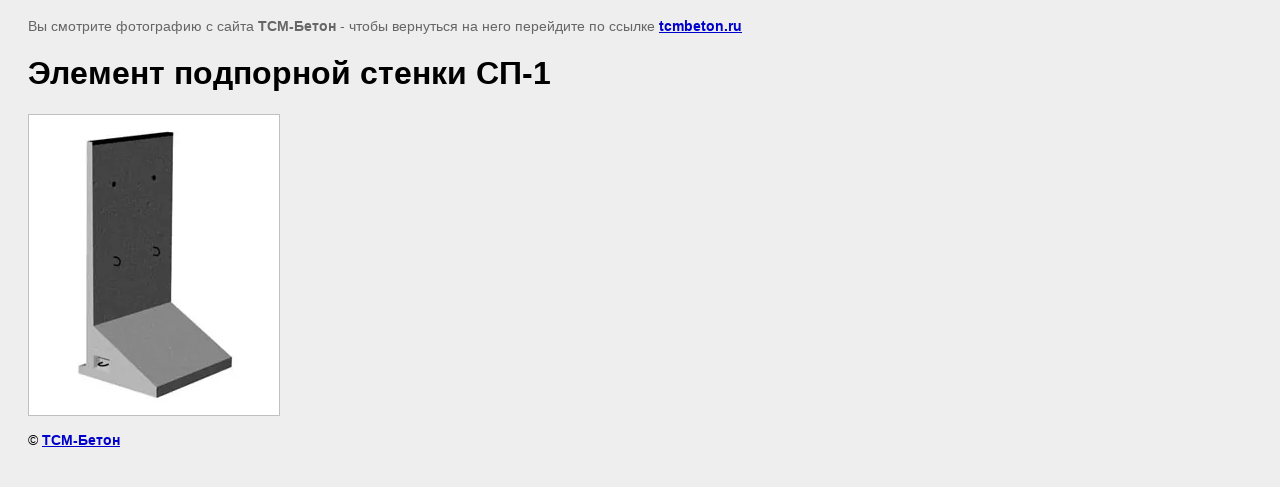

--- FILE ---
content_type: text/html; charset=utf-8
request_url: https://tcmbeton.ru/gallery/image/37388108
body_size: 1374
content:
<html>
<head>

            <!-- 46b9544ffa2e5e73c3c971fe2ede35a5 -->
            <script src='/shared/s3/js/lang/ru.js'></script>
            <script src='/shared/s3/js/common.min.js'></script>
        <link rel='stylesheet' type='text/css' href='/shared/s3/css/calendar.css' /><link rel="stylesheet" href="/g/libs/lightgallery-proxy-to-hs/lightgallery.proxy.to.hs.min.css" media="all" async>
<script src="/g/libs/lightgallery-proxy-to-hs/lightgallery.proxy.to.hs.stub.min.js"></script>
<script src="/g/libs/lightgallery-proxy-to-hs/lightgallery.proxy.to.hs.js" async></script>

<title>Элемент подпорной стенки СП-1 | Фотогалерея</title>
<meta name="description" content="Элемент подпорной стенки СП-1 | Фотогалерея">
<meta name="keywords" content="Элемент подпорной стенки СП-1 | Фотогалерея">
<meta name="robots" content="all">
<meta name="revisit-after" content="31 days">
<meta http-equiv="Content-Type" content="text/html; charset=UTF-8">
<meta name="viewport" content="width=device-width, initial-scale=1.0, maximum-scale=1.0, user-scalable=no">
</head>

<body bgcolor="#eeeeee" text="#000000">

<style>
body, td, div { font-size:14px; font-family:arial; }
p { color: #666; }
body { padding: 10px 20px; }
a.back { font-weight: bold; color: #0000cc; text-decoration: underline; }
img { border: 1px solid #c0c0c0; max-width: 100%;width: auto;height: auto;}
div { width: 700px; }
h1 { font-size: 32px; }
</style>



<p>Вы смотрите фотографию с сайта <strong>ТСМ-Бетон</strong> -
чтобы вернуться на него перейдите по ссылке <a class="back" href="/gallery/image/37388108">tcmbeton.ru</a></p>

<h1>Элемент подпорной стенки СП-1</h1>




<img src="/d/image_20.jpg" width="250" height="300"  alt="Элемент подпорной стенки СП-1" />

<br/><br/>

&copy; <a class="back" href="http://tcmbeton.ru/">ТСМ-Бетон</a>
<br/><br/>


<!-- assets.bottom -->
<!-- </noscript></script></style> -->
<script src="/my/s3/js/site.min.js?1768978399" ></script>
<script src="/my/s3/js/site/defender.min.js?1768978399" ></script>
<script src="https://cp.onicon.ru/loader/53c9f3ff72d22cf6680003fe.js" data-auto async></script>
<script >/*<![CDATA[*/
var megacounter_key="04e0e231685c03cea8b8bd1f05e1a220";
(function(d){
    var s = d.createElement("script");
    s.src = "//counter.megagroup.ru/loader.js?"+new Date().getTime();
    s.async = true;
    d.getElementsByTagName("head")[0].appendChild(s);
})(document);
/*]]>*/</script>
<script >/*<![CDATA[*/
$ite.start({"sid":262196,"vid":263029,"aid":17862,"stid":4,"cp":21,"active":true,"domain":"tcmbeton.ru","lang":"ru","trusted":false,"debug":false,"captcha":3,"onetap":[{"provider":"vkontakte","provider_id":"51975708","code_verifier":"cGmR5EMOMO0EUNZNWYTO2mYDD2yNh2NNED0I4EjGzxQ"}]});
/*]]>*/</script>
<!-- /assets.bottom -->
</body>
</html>

--- FILE ---
content_type: text/javascript
request_url: https://counter.megagroup.ru/04e0e231685c03cea8b8bd1f05e1a220.js?r=&s=1280*720*24&u=https%3A%2F%2Ftcmbeton.ru%2Fgallery%2Fimage%2F37388108&t=%D0%AD%D0%BB%D0%B5%D0%BC%D0%B5%D0%BD%D1%82%20%D0%BF%D0%BE%D0%B4%D0%BF%D0%BE%D1%80%D0%BD%D0%BE%D0%B9%20%D1%81%D1%82%D0%B5%D0%BD%D0%BA%D0%B8%20%D0%A1%D0%9F-1%20%7C%20%D0%A4%D0%BE%D1%82%D0%BE%D0%B3%D0%B0%D0%BB%D0%B5%D1%80%D0%B5%D1%8F&fv=0,0&en=1&rld=0&fr=0&callback=_sntnl1769093790681&1769093790681
body_size: 96
content:
//:1
_sntnl1769093790681({date:"Thu, 22 Jan 2026 14:56:30 GMT", res:"1"})